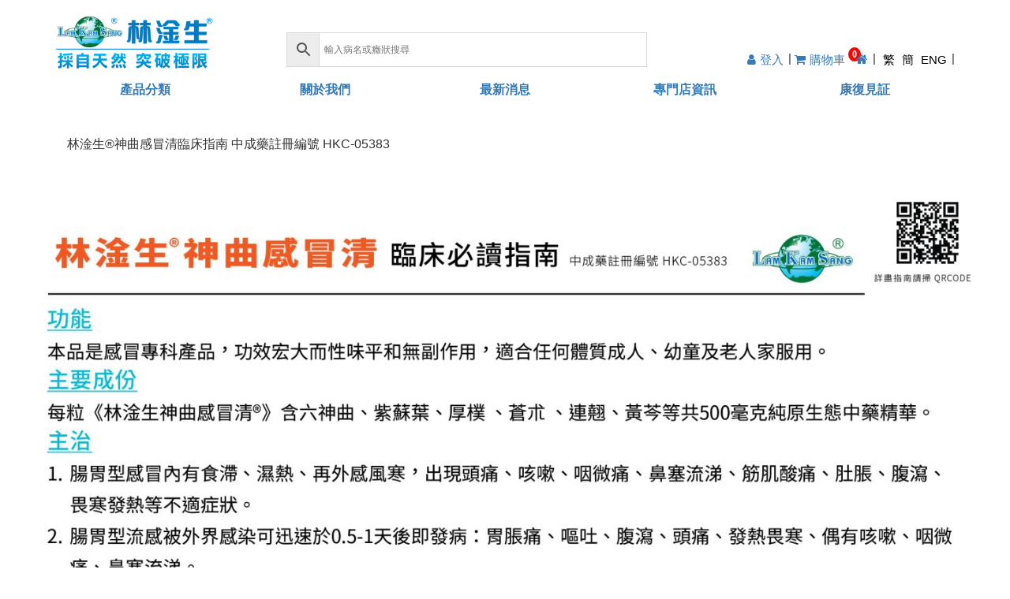

--- FILE ---
content_type: text/html; charset=UTF-8
request_url: https://lamkamsang.com/userguide-hkc-05383/
body_size: 12699
content:
<!DOCTYPE html>
<html lang="zh-HK">
  <head>



	  
<!-- Google tag (gtag.js) 2025.8.20 -->
<script async src="https://www.googletagmanager.com/gtag/js?id=G-YMKX236QG5"></script>
<script>
window.dataLayer = window.dataLayer || [];
function gtag() {
dataLayer.push(arguments);
}
gtag("js", new Date());

gtag("config", "G-YMKX236QG5", {
" allow_enhanced_conversions": true,
});
</script>

	  <!-- Event snippet for 加购物车 conversion page -->
<script>
window.addEventListener('load', function () {
document.querySelectorAll('a[href*="add-to"]').forEach(function (e) {
e.addEventListener('click', function () {
gtag('event', 'conversion', {'send_to': 'AW-16664360757/txBFCKHV2s8ZELXul4o-'});
});
});
});
</script>

<script>
window.addEventListener('load', function () {
if (window.location.href.includes("/%E7%B5%90%E5%B8%B3/")){
gtag('event', 'conversion', { 'send_to': 'AW-16664360757/PuARCKTV2s8ZELXul4o-' });
}
});
</script>

	  
<!-- Event snippet for Purchase conversion page -->
<script>

window.addEventListener('load', function(event){
if(window.location.href.includes('/order-received/')){
var email = document.querySelectorAll('.woocommerce-customer-details > dd')[0].innerText;
var transRev = document.querySelector('.woocommerce-order-overview__total.total .woocommerce-Price-amount.amount').innerText.replace(/[^\d.-]/g, '');
var transID = document.querySelector('.woocommerce-order-overview__order.order > strong').innerText;
gtag('set','user_data',{"email" : email});
gtag('event', 'conversion', {
'send_to': 'AW-16664360757/amEXCLjZ5cgZELXul4o-',
'value': transRev,
'currency': 'HKD',
'transaction_id': transID
});
}
});
</script>
<!-- Event snippet for 网页浏览转化动作-2025-8-8添加 2025.8.20加入 conversion page -->
<script>
window.addEventListener('load', function () {
if (window.location.href.includes('/')) {
gtag('event', 'conversion', {'send_to': 'AW-16664360757/e9tlCPLY8oEbELXul4o-'});
}
});
</script>	  
	  
<script>
    window.addEventListener("load", function(){
        if (window.location.href.includes("/結帳/")) {
         gtag('event', 'conversion', {
      'send_to': 'AW-16664360757/PuARCKTV2s8ZELXul4o-',
      'currency': 'HKD'
  });
        };
    });
</script>
	
<meta name="google-site-verification" content="t_OvDEpfbRCpPjkzJqszAy1flyHauDnxo8duN9zlIZw" />	  
	  
	  <meta charset="UTF-8" />
	
    <meta name='robots' content='index, follow, max-image-preview:large, max-snippet:-1, max-video-preview:-1' />

	<!-- This site is optimized with the Yoast SEO plugin v25.7 - https://yoast.com/wordpress/plugins/seo/ -->
	<title>林淦生®神曲感冒清臨床指南 中成藥註冊編號 HKC-05383 - 林淦生醫藥研究院</title>
	<link rel="canonical" href="https://lamkamsang.com/userguide-hkc-05383/" />
	<meta property="og:locale" content="zh_HK" />
	<meta property="og:type" content="article" />
	<meta property="og:title" content="林淦生®神曲感冒清臨床指南 中成藥註冊編號 HKC-05383 - 林淦生醫藥研究院" />
	<meta property="og:url" content="https://lamkamsang.com/userguide-hkc-05383/" />
	<meta property="og:site_name" content="林淦生醫藥研究院" />
	<meta property="article:publisher" content="https://www.facebook.com/Lam-Kam-Sang-Specialty-Series-%e6%9e%97%e6%b7%a6%e7%94%9f%e5%b0%88%e7%a7%91%e7%94%a2%e5%93%81%e7%b3%bb%e5%88%97-281935530313/" />
	<meta property="article:published_time" content="2023-11-13T02:48:46+00:00" />
	<meta property="article:modified_time" content="2023-11-14T02:37:38+00:00" />
	<meta name="author" content="design" />
	<meta name="twitter:card" content="summary_large_image" />
	<meta name="twitter:creator" content="@LamKamSangGlb" />
	<meta name="twitter:site" content="@LamKamSangGlb" />
	<meta name="twitter:label1" content="作者" />
	<meta name="twitter:data1" content="design" />
	<meta name="twitter:label2" content="預計閱讀時間" />
	<meta name="twitter:data2" content="1 分鐘" />
	<script type="application/ld+json" class="yoast-schema-graph">{"@context":"https://schema.org","@graph":[{"@type":"Article","@id":"https://lamkamsang.com/userguide-hkc-05383/#article","isPartOf":{"@id":"https://lamkamsang.com/userguide-hkc-05383/"},"author":{"name":"design","@id":"https://lamkamsang.com/#/schema/person/585f1d10d1f5d505f20aa87c23fcfb82"},"headline":"林淦生®神曲感冒清臨床指南 中成藥註冊編號 HKC-05383","datePublished":"2023-11-13T02:48:46+00:00","dateModified":"2023-11-14T02:37:38+00:00","mainEntityOfPage":{"@id":"https://lamkamsang.com/userguide-hkc-05383/"},"wordCount":34,"commentCount":0,"publisher":{"@id":"https://lamkamsang.com/#organization"},"articleSection":["臨床指南"],"inLanguage":"zh-HK","potentialAction":[{"@type":"CommentAction","name":"Comment","target":["https://lamkamsang.com/userguide-hkc-05383/#respond"]}]},{"@type":"WebPage","@id":"https://lamkamsang.com/userguide-hkc-05383/","url":"https://lamkamsang.com/userguide-hkc-05383/","name":"林淦生®神曲感冒清臨床指南 中成藥註冊編號 HKC-05383 - 林淦生醫藥研究院","isPartOf":{"@id":"https://lamkamsang.com/#website"},"datePublished":"2023-11-13T02:48:46+00:00","dateModified":"2023-11-14T02:37:38+00:00","breadcrumb":{"@id":"https://lamkamsang.com/userguide-hkc-05383/#breadcrumb"},"inLanguage":"zh-HK","potentialAction":[{"@type":"ReadAction","target":["https://lamkamsang.com/userguide-hkc-05383/"]}]},{"@type":"BreadcrumbList","@id":"https://lamkamsang.com/userguide-hkc-05383/#breadcrumb","itemListElement":[{"@type":"ListItem","position":1,"name":"Home","item":"https://lamkamsang.com/"},{"@type":"ListItem","position":2,"name":"林淦生®神曲感冒清臨床指南 中成藥註冊編號 HKC-05383"}]},{"@type":"WebSite","@id":"https://lamkamsang.com/#website","url":"https://lamkamsang.com/","name":"林淦生醫藥研究院","description":"採自天然 突破極限","publisher":{"@id":"https://lamkamsang.com/#organization"},"potentialAction":[{"@type":"SearchAction","target":{"@type":"EntryPoint","urlTemplate":"https://lamkamsang.com/?s={search_term_string}"},"query-input":{"@type":"PropertyValueSpecification","valueRequired":true,"valueName":"search_term_string"}}],"inLanguage":"zh-HK"},{"@type":"Organization","@id":"https://lamkamsang.com/#organization","name":"林淦生醫藥研究院","url":"https://lamkamsang.com/","logo":{"@type":"ImageObject","inLanguage":"zh-HK","@id":"https://lamkamsang.com/#/schema/logo/image/","url":"https://lamkamsang.com/wp-content/uploads/2017/07/logo.png","contentUrl":"https://lamkamsang.com/wp-content/uploads/2017/07/logo.png","width":590,"height":199,"caption":"林淦生醫藥研究院"},"image":{"@id":"https://lamkamsang.com/#/schema/logo/image/"},"sameAs":["https://www.facebook.com/Lam-Kam-Sang-Specialty-Series-林淦生專科產品系列-281935530313/","https://x.com/LamKamSangGlb"]},{"@type":"Person","@id":"https://lamkamsang.com/#/schema/person/585f1d10d1f5d505f20aa87c23fcfb82","name":"design","image":{"@type":"ImageObject","inLanguage":"zh-HK","@id":"https://lamkamsang.com/#/schema/person/image/","url":"https://secure.gravatar.com/avatar/6ace2975d88caa858537641109ecff0c5d41f62a50e03d027f70fdf8eb7767f7?s=96&d=mm&r=g","contentUrl":"https://secure.gravatar.com/avatar/6ace2975d88caa858537641109ecff0c5d41f62a50e03d027f70fdf8eb7767f7?s=96&d=mm&r=g","caption":"design"}}]}</script>
	<!-- / Yoast SEO plugin. -->


<link rel="alternate" type="application/rss+xml" title="訂閱《林淦生醫藥研究院》&raquo; 資訊提供" href="https://lamkamsang.com/feed/" />
<link rel="alternate" type="application/rss+xml" title="訂閱《林淦生醫藥研究院》&raquo; 留言的資訊提供" href="https://lamkamsang.com/comments/feed/" />
<link rel="alternate" type="application/rss+xml" title="訂閱《林淦生醫藥研究院 》&raquo;〈林淦生®神曲感冒清臨床指南 中成藥註冊編號 HKC-05383〉留言的資訊提供" href="https://lamkamsang.com/userguide-hkc-05383/feed/" />
<style id='wp-img-auto-sizes-contain-inline-css' type='text/css'>
img:is([sizes=auto i],[sizes^="auto," i]){contain-intrinsic-size:3000px 1500px}
/*# sourceURL=wp-img-auto-sizes-contain-inline-css */
</style>
<link rel='stylesheet' id='bootstrap-style-css' href='https://lamkamsang.com/wp-content/themes/LamKamSang_230605/css/bootstrap.min.css' type='text/css' media='all' />
<link rel='stylesheet' id='font-awesome-css' href='https://lamkamsang.com/wp-content/plugins/js_composer/assets/lib/bower/font-awesome/css/font-awesome.min.css' type='text/css' media='all' />
<link rel='stylesheet' id='main-style-css' href='https://lamkamsang.com/wp-content/themes/LamKamSang_230605/style.css' type='text/css' media='all' />
<link rel='stylesheet' id='wp-block-library-css' href='https://lamkamsang.com/wp-includes/css/dist/block-library/style.min.css' type='text/css' media='all' />
<link rel='stylesheet' id='wc-blocks-style-css' href='https://lamkamsang.com/wp-content/plugins/woocommerce/assets/client/blocks/wc-blocks.css' type='text/css' media='all' />
<style id='global-styles-inline-css' type='text/css'>
:root{--wp--preset--aspect-ratio--square: 1;--wp--preset--aspect-ratio--4-3: 4/3;--wp--preset--aspect-ratio--3-4: 3/4;--wp--preset--aspect-ratio--3-2: 3/2;--wp--preset--aspect-ratio--2-3: 2/3;--wp--preset--aspect-ratio--16-9: 16/9;--wp--preset--aspect-ratio--9-16: 9/16;--wp--preset--color--black: #000000;--wp--preset--color--cyan-bluish-gray: #abb8c3;--wp--preset--color--white: #ffffff;--wp--preset--color--pale-pink: #f78da7;--wp--preset--color--vivid-red: #cf2e2e;--wp--preset--color--luminous-vivid-orange: #ff6900;--wp--preset--color--luminous-vivid-amber: #fcb900;--wp--preset--color--light-green-cyan: #7bdcb5;--wp--preset--color--vivid-green-cyan: #00d084;--wp--preset--color--pale-cyan-blue: #8ed1fc;--wp--preset--color--vivid-cyan-blue: #0693e3;--wp--preset--color--vivid-purple: #9b51e0;--wp--preset--gradient--vivid-cyan-blue-to-vivid-purple: linear-gradient(135deg,rgb(6,147,227) 0%,rgb(155,81,224) 100%);--wp--preset--gradient--light-green-cyan-to-vivid-green-cyan: linear-gradient(135deg,rgb(122,220,180) 0%,rgb(0,208,130) 100%);--wp--preset--gradient--luminous-vivid-amber-to-luminous-vivid-orange: linear-gradient(135deg,rgb(252,185,0) 0%,rgb(255,105,0) 100%);--wp--preset--gradient--luminous-vivid-orange-to-vivid-red: linear-gradient(135deg,rgb(255,105,0) 0%,rgb(207,46,46) 100%);--wp--preset--gradient--very-light-gray-to-cyan-bluish-gray: linear-gradient(135deg,rgb(238,238,238) 0%,rgb(169,184,195) 100%);--wp--preset--gradient--cool-to-warm-spectrum: linear-gradient(135deg,rgb(74,234,220) 0%,rgb(151,120,209) 20%,rgb(207,42,186) 40%,rgb(238,44,130) 60%,rgb(251,105,98) 80%,rgb(254,248,76) 100%);--wp--preset--gradient--blush-light-purple: linear-gradient(135deg,rgb(255,206,236) 0%,rgb(152,150,240) 100%);--wp--preset--gradient--blush-bordeaux: linear-gradient(135deg,rgb(254,205,165) 0%,rgb(254,45,45) 50%,rgb(107,0,62) 100%);--wp--preset--gradient--luminous-dusk: linear-gradient(135deg,rgb(255,203,112) 0%,rgb(199,81,192) 50%,rgb(65,88,208) 100%);--wp--preset--gradient--pale-ocean: linear-gradient(135deg,rgb(255,245,203) 0%,rgb(182,227,212) 50%,rgb(51,167,181) 100%);--wp--preset--gradient--electric-grass: linear-gradient(135deg,rgb(202,248,128) 0%,rgb(113,206,126) 100%);--wp--preset--gradient--midnight: linear-gradient(135deg,rgb(2,3,129) 0%,rgb(40,116,252) 100%);--wp--preset--font-size--small: 13px;--wp--preset--font-size--medium: 20px;--wp--preset--font-size--large: 36px;--wp--preset--font-size--x-large: 42px;--wp--preset--spacing--20: 0.44rem;--wp--preset--spacing--30: 0.67rem;--wp--preset--spacing--40: 1rem;--wp--preset--spacing--50: 1.5rem;--wp--preset--spacing--60: 2.25rem;--wp--preset--spacing--70: 3.38rem;--wp--preset--spacing--80: 5.06rem;--wp--preset--shadow--natural: 6px 6px 9px rgba(0, 0, 0, 0.2);--wp--preset--shadow--deep: 12px 12px 50px rgba(0, 0, 0, 0.4);--wp--preset--shadow--sharp: 6px 6px 0px rgba(0, 0, 0, 0.2);--wp--preset--shadow--outlined: 6px 6px 0px -3px rgb(255, 255, 255), 6px 6px rgb(0, 0, 0);--wp--preset--shadow--crisp: 6px 6px 0px rgb(0, 0, 0);}:where(.is-layout-flex){gap: 0.5em;}:where(.is-layout-grid){gap: 0.5em;}body .is-layout-flex{display: flex;}.is-layout-flex{flex-wrap: wrap;align-items: center;}.is-layout-flex > :is(*, div){margin: 0;}body .is-layout-grid{display: grid;}.is-layout-grid > :is(*, div){margin: 0;}:where(.wp-block-columns.is-layout-flex){gap: 2em;}:where(.wp-block-columns.is-layout-grid){gap: 2em;}:where(.wp-block-post-template.is-layout-flex){gap: 1.25em;}:where(.wp-block-post-template.is-layout-grid){gap: 1.25em;}.has-black-color{color: var(--wp--preset--color--black) !important;}.has-cyan-bluish-gray-color{color: var(--wp--preset--color--cyan-bluish-gray) !important;}.has-white-color{color: var(--wp--preset--color--white) !important;}.has-pale-pink-color{color: var(--wp--preset--color--pale-pink) !important;}.has-vivid-red-color{color: var(--wp--preset--color--vivid-red) !important;}.has-luminous-vivid-orange-color{color: var(--wp--preset--color--luminous-vivid-orange) !important;}.has-luminous-vivid-amber-color{color: var(--wp--preset--color--luminous-vivid-amber) !important;}.has-light-green-cyan-color{color: var(--wp--preset--color--light-green-cyan) !important;}.has-vivid-green-cyan-color{color: var(--wp--preset--color--vivid-green-cyan) !important;}.has-pale-cyan-blue-color{color: var(--wp--preset--color--pale-cyan-blue) !important;}.has-vivid-cyan-blue-color{color: var(--wp--preset--color--vivid-cyan-blue) !important;}.has-vivid-purple-color{color: var(--wp--preset--color--vivid-purple) !important;}.has-black-background-color{background-color: var(--wp--preset--color--black) !important;}.has-cyan-bluish-gray-background-color{background-color: var(--wp--preset--color--cyan-bluish-gray) !important;}.has-white-background-color{background-color: var(--wp--preset--color--white) !important;}.has-pale-pink-background-color{background-color: var(--wp--preset--color--pale-pink) !important;}.has-vivid-red-background-color{background-color: var(--wp--preset--color--vivid-red) !important;}.has-luminous-vivid-orange-background-color{background-color: var(--wp--preset--color--luminous-vivid-orange) !important;}.has-luminous-vivid-amber-background-color{background-color: var(--wp--preset--color--luminous-vivid-amber) !important;}.has-light-green-cyan-background-color{background-color: var(--wp--preset--color--light-green-cyan) !important;}.has-vivid-green-cyan-background-color{background-color: var(--wp--preset--color--vivid-green-cyan) !important;}.has-pale-cyan-blue-background-color{background-color: var(--wp--preset--color--pale-cyan-blue) !important;}.has-vivid-cyan-blue-background-color{background-color: var(--wp--preset--color--vivid-cyan-blue) !important;}.has-vivid-purple-background-color{background-color: var(--wp--preset--color--vivid-purple) !important;}.has-black-border-color{border-color: var(--wp--preset--color--black) !important;}.has-cyan-bluish-gray-border-color{border-color: var(--wp--preset--color--cyan-bluish-gray) !important;}.has-white-border-color{border-color: var(--wp--preset--color--white) !important;}.has-pale-pink-border-color{border-color: var(--wp--preset--color--pale-pink) !important;}.has-vivid-red-border-color{border-color: var(--wp--preset--color--vivid-red) !important;}.has-luminous-vivid-orange-border-color{border-color: var(--wp--preset--color--luminous-vivid-orange) !important;}.has-luminous-vivid-amber-border-color{border-color: var(--wp--preset--color--luminous-vivid-amber) !important;}.has-light-green-cyan-border-color{border-color: var(--wp--preset--color--light-green-cyan) !important;}.has-vivid-green-cyan-border-color{border-color: var(--wp--preset--color--vivid-green-cyan) !important;}.has-pale-cyan-blue-border-color{border-color: var(--wp--preset--color--pale-cyan-blue) !important;}.has-vivid-cyan-blue-border-color{border-color: var(--wp--preset--color--vivid-cyan-blue) !important;}.has-vivid-purple-border-color{border-color: var(--wp--preset--color--vivid-purple) !important;}.has-vivid-cyan-blue-to-vivid-purple-gradient-background{background: var(--wp--preset--gradient--vivid-cyan-blue-to-vivid-purple) !important;}.has-light-green-cyan-to-vivid-green-cyan-gradient-background{background: var(--wp--preset--gradient--light-green-cyan-to-vivid-green-cyan) !important;}.has-luminous-vivid-amber-to-luminous-vivid-orange-gradient-background{background: var(--wp--preset--gradient--luminous-vivid-amber-to-luminous-vivid-orange) !important;}.has-luminous-vivid-orange-to-vivid-red-gradient-background{background: var(--wp--preset--gradient--luminous-vivid-orange-to-vivid-red) !important;}.has-very-light-gray-to-cyan-bluish-gray-gradient-background{background: var(--wp--preset--gradient--very-light-gray-to-cyan-bluish-gray) !important;}.has-cool-to-warm-spectrum-gradient-background{background: var(--wp--preset--gradient--cool-to-warm-spectrum) !important;}.has-blush-light-purple-gradient-background{background: var(--wp--preset--gradient--blush-light-purple) !important;}.has-blush-bordeaux-gradient-background{background: var(--wp--preset--gradient--blush-bordeaux) !important;}.has-luminous-dusk-gradient-background{background: var(--wp--preset--gradient--luminous-dusk) !important;}.has-pale-ocean-gradient-background{background: var(--wp--preset--gradient--pale-ocean) !important;}.has-electric-grass-gradient-background{background: var(--wp--preset--gradient--electric-grass) !important;}.has-midnight-gradient-background{background: var(--wp--preset--gradient--midnight) !important;}.has-small-font-size{font-size: var(--wp--preset--font-size--small) !important;}.has-medium-font-size{font-size: var(--wp--preset--font-size--medium) !important;}.has-large-font-size{font-size: var(--wp--preset--font-size--large) !important;}.has-x-large-font-size{font-size: var(--wp--preset--font-size--x-large) !important;}
/*# sourceURL=global-styles-inline-css */
</style>

<style id='classic-theme-styles-inline-css' type='text/css'>
/*! This file is auto-generated */
.wp-block-button__link{color:#fff;background-color:#32373c;border-radius:9999px;box-shadow:none;text-decoration:none;padding:calc(.667em + 2px) calc(1.333em + 2px);font-size:1.125em}.wp-block-file__button{background:#32373c;color:#fff;text-decoration:none}
/*# sourceURL=/wp-includes/css/classic-themes.min.css */
</style>
<link rel='stylesheet' id='woocommerce-layout-css' href='https://lamkamsang.com/wp-content/plugins/woocommerce/assets/css/woocommerce-layout.css' type='text/css' media='all' />
<link rel='stylesheet' id='woocommerce-smallscreen-css' href='https://lamkamsang.com/wp-content/plugins/woocommerce/assets/css/woocommerce-smallscreen.css' type='text/css' media='only screen and (max-width: 768px)' />
<link rel='stylesheet' id='woocommerce-general-css' href='https://lamkamsang.com/wp-content/plugins/woocommerce/assets/css/woocommerce.css' type='text/css' media='all' />
<style id='woocommerce-inline-inline-css' type='text/css'>
.woocommerce form .form-row .required { visibility: visible; }
/*# sourceURL=woocommerce-inline-inline-css */
</style>
<link rel='stylesheet' id='wpbaw-public-style-css' href='https://lamkamsang.com/wp-content/plugins/wp-blog-and-widgets/assets/css/wpbaw-public.css' type='text/css' media='all' />
<link rel='stylesheet' id='aws-style-css' href='https://lamkamsang.com/wp-content/plugins/advanced-woo-search/assets/css/common.min.css' type='text/css' media='all' />
<link rel='stylesheet' id='wcqi-css-css' href='https://lamkamsang.com/wp-content/plugins/woocommerce-quantity-increment/assets/css/wc-quantity-increment.css' type='text/css' media='all' />
<link rel='stylesheet' id='woopspro-slick-css-css' href='https://lamkamsang.com/wp-content/plugins/woo-products-slider-pro/assets/css/slick.css' type='text/css' media='all' />
<link rel='stylesheet' id='woopspro-custom-style-css' href='https://lamkamsang.com/wp-content/plugins/woo-products-slider-pro/assets/css/style.css' type='text/css' media='all' />
<link rel='stylesheet' id='js_composer_front-css' href='https://lamkamsang.com/wp-content/plugins/js_composer/assets/css/js_composer.min.css' type='text/css' media='all' />
<link rel='stylesheet' id='woo_discount_pro_style-css' href='https://lamkamsang.com/wp-content/plugins/woo-discount-rules-pro/Assets/Css/awdr_style.css' type='text/css' media='all' />
<!--n2css--><!--n2js--><script type="text/javascript" src="https://lamkamsang.com/wp-includes/js/jquery/jquery.min.js" id="jquery-core-js"></script>
<script type="text/javascript" src="https://lamkamsang.com/wp-includes/js/jquery/jquery-migrate.min.js" id="jquery-migrate-js"></script>
<script type="text/javascript" src="https://lamkamsang.com/wp-content/plugins/woocommerce/assets/js/jquery-blockui/jquery.blockUI.min.js" id="wc-jquery-blockui-js" data-wp-strategy="defer"></script>
<script type="text/javascript" id="wc-add-to-cart-js-extra">
/* <![CDATA[ */
var wc_add_to_cart_params = {"ajax_url":"/wp-admin/admin-ajax.php","wc_ajax_url":"/?wc-ajax=%%endpoint%%","i18n_view_cart":"\u67e5\u770b\u8cfc\u7269\u8eca ","cart_url":"https://lamkamsang.com/%e8%b3%bc%e7%89%a9%e8%bb%8a/","is_cart":"","cart_redirect_after_add":"no"};
//# sourceURL=wc-add-to-cart-js-extra
/* ]]> */
</script>
<script type="text/javascript" src="https://lamkamsang.com/wp-content/plugins/woocommerce/assets/js/frontend/add-to-cart.min.js" id="wc-add-to-cart-js" data-wp-strategy="defer"></script>
<script type="text/javascript" src="https://lamkamsang.com/wp-content/plugins/woocommerce/assets/js/js-cookie/js.cookie.min.js" id="wc-js-cookie-js" defer="defer" data-wp-strategy="defer"></script>
<script type="text/javascript" id="woocommerce-js-extra">
/* <![CDATA[ */
var woocommerce_params = {"ajax_url":"/wp-admin/admin-ajax.php","wc_ajax_url":"/?wc-ajax=%%endpoint%%","i18n_password_show":"Show password","i18n_password_hide":"Hide password"};
//# sourceURL=woocommerce-js-extra
/* ]]> */
</script>
<script type="text/javascript" src="https://lamkamsang.com/wp-content/plugins/woocommerce/assets/js/frontend/woocommerce.min.js" id="woocommerce-js" defer="defer" data-wp-strategy="defer"></script>
<script type="text/javascript" src="https://lamkamsang.com/wp-content/plugins/woocommerce-quantity-increment/assets/js/wc-quantity-increment.min.js" id="wcqi-js-js"></script>
<script type="text/javascript" src="https://lamkamsang.com/wp-content/plugins/js_composer/assets/js/vendors/woocommerce-add-to-cart.js" id="vc_woocommerce-add-to-cart-js-js"></script>
<script type="text/javascript" id="WCPAY_ASSETS-js-extra">
/* <![CDATA[ */
var wcpayAssets = {"url":"https://lamkamsang.com/wp-content/plugins/woocommerce-payments/dist/"};
//# sourceURL=WCPAY_ASSETS-js-extra
/* ]]> */
</script>
<link rel="https://api.w.org/" href="https://lamkamsang.com/wp-json/" /><link rel="alternate" title="JSON" type="application/json" href="https://lamkamsang.com/wp-json/wp/v2/posts/25618" />
<link rel='shortlink' href='https://lamkamsang.com/?p=25618' />
	<noscript><style>.woocommerce-product-gallery{ opacity: 1 !important; }</style></noscript>
	<style type="text/css">.recentcomments a{display:inline !important;padding:0 !important;margin:0 !important;}</style><meta name="generator" content="Powered by WPBakery Page Builder - drag and drop page builder for WordPress."/>
<link rel="icon" href="https://lamkamsang.com/wp-content/uploads/2017/10/favicon.png" sizes="32x32" />
<link rel="icon" href="https://lamkamsang.com/wp-content/uploads/2017/10/favicon.png" sizes="192x192" />
<link rel="apple-touch-icon" href="https://lamkamsang.com/wp-content/uploads/2017/10/favicon.png" />
<meta name="msapplication-TileImage" content="https://lamkamsang.com/wp-content/uploads/2017/10/favicon.png" />
<noscript><style> .wpb_animate_when_almost_visible { opacity: 1; }</style></noscript>	<meta name="viewport" content="width=device-width, initial-scale=1, maximum-scale=1, user-scalable=no">

<!-- Google Tag Manager 20220506 Han  -->

<script>
var enhanced_conversion_data;
window.addEventListener('load', function(event){
    if(window.location.href.includes('/order-received/')){
        var email = document.querySelectorAll('.woocommerce-customer-details > dd')[0].innerText;
        var transRev = document.querySelector('.woocommerce-order-overview__total.total .woocommerce-Price-amount.amount').innerText.replace(/[^\d.-]/g, '');
        var transID = document.querySelector('.woocommerce-order-overview__order.order > strong').innerText;
        
        
        enhanced_conversion_data =  {
           "email": email
        };
        gtag('event', 'conversion', {
              'send_to': 'AW-714560234/eFUPCJXTwY4DEOql3dQC',
              'value': transRev,
              'currency': 'HKD',
              'transaction_id': transID
          });
        
    }
});
</script> 

	</head>

<body class="wp-singular post-template-default single single-post postid-25618 single-format-standard wp-theme-LamKamSang_230605 theme-LamKamSang_230605 woocommerce-no-js wpb-js-composer js-comp-ver-6.1 vc_responsive">

<!-- Baidu 20241205 Han -->
<script>
var _hmt = _hmt || [];
(function() {
  var hm = document.createElement("script");
  hm.src = "https://hm.baidu.com/hm.js?ff04a11148de6479ee0dea1696074c92";
  var s = document.getElementsByTagName("script")[0]; 
  s.parentNode.insertBefore(hm, s);
})();
</script>
	

<!-- Google Tag Manager (noscript) 20220506 Han -->

	<div class="container">
	<div id="bt_line" ></div>		
		<div class="row" id="table-header">
			<div class="col-md-3">
							<img class="img-responsive lks-logo" alt="林淦生醫藥研究院" src="https://lamkamsang.com/wp-content/themes/LamKamSang_230605/img/logo.png" onclick="location.href='https://lamkamsang.com/';" />
			</div>
			<div class="col-md-5">
				<div class="search-bar">
					<!-----
					<div class="form-group has-feedback" style="margin:0;">
						<input type="text" class="form-control" id="inputSuccess4" style="height: 36px;" placeholder="請輸入關鍵字 如: 病徵，產品名稱">
						
						<span class="glyphicon glyphicon-search" style="cursor: pointer;"></span>
					</div>
					---->
					<div class="aws-container" data-url="/?wc-ajax=aws_action" data-siteurl="https://lamkamsang.com" data-lang="zh" data-show-loader="true" data-show-more="true" data-show-page="true" data-ajax-search="true" data-show-clear="true" data-mobile-screen="true" data-use-analytics="true" data-min-chars="1" data-buttons-order="3" data-timeout="300" data-is-mobile="false" data-page-id="25618" data-tax="" ><form class="aws-search-form" action="https://lamkamsang.com/" method="get" role="search" ><div class="aws-wrapper"><label class="aws-search-label" for="69783b93d180b">輸入病名或癥狀搜尋</label><input type="search" name="s" id="69783b93d180b" value="" class="aws-search-field" placeholder="輸入病名或癥狀搜尋" autocomplete="off" /><input type="hidden" name="post_type" value="product"><input type="hidden" name="type_aws" value="true"><input type="hidden" name="lang" value="zh"><div class="aws-search-clear"><span>×</span></div><div class="aws-loader"></div></div><div class="aws-search-btn aws-form-btn"><span class="aws-search-btn_icon"><svg focusable="false" xmlns="http://www.w3.org/2000/svg" viewBox="0 0 24 24" width="24px"><path d="M15.5 14h-.79l-.28-.27C15.41 12.59 16 11.11 16 9.5 16 5.91 13.09 3 9.5 3S3 5.91 3 9.5 5.91 16 9.5 16c1.61 0 3.09-.59 4.23-1.57l.27.28v.79l5 4.99L20.49 19l-4.99-5zm-6 0C7.01 14 5 11.99 5 9.5S7.01 5 9.5 5 14 7.01 14 9.5 11.99 14 9.5 14z"></path></svg></span></div></form></div>				</div>
			</div>
			<div class="col-md-4">
				<div class="top-nav">
					<ul >				
						<li class="showOnlyMobile"><a href="https://lamkamsang.com/" rel="nofollow"><i class="fa fa-home" style="font-size: 16px;"></i></a></li>						    
						<li><a href="/會員中心/"><i class="fa fa-user" ><span>登入</span></i></a></li>						<li class="showOnlyMobile"><i class="fa fa-search"></i></li>
						<li><a href="/購物車/"><i class="fa fa-shopping-cart" ><span>購物車</span><b class="cart_count">0</b></i></a></li>					</ul>
					<ul>
						
						<li class="mobilehide"><a href="https://lamkamsang.com/" rel="nofollow"><i class="fa fa-home" style="font-size: 16px;"></i></a></li>
												<li class="lang-nav"><i class="icon_globe-2" style="font-size: 16px;"></i> 
						<a href="https://lamkamsang.com/userguide-hkc-05383/" rel="nofollow"><span>繁</span></a>
						<a href="https://lamkamsang.com/userguide-hkc-05383/" rel="nofollow"><span>簡</span></a>
						<a href="https://lamkamsang.com/userguide-hkc-05383/" rel="nofollow"><span>ENG</span></a></li>
												<li class="showOnlyMobile">
						<div id="elang-menu" class="dl-menuwrapper">
							<span class="dl-trigger">繁</span>							<ul class="dl-menu">								
								<li><a href="https://lamkamsang.com/userguide-hkc-05383/">简体中文</a></li><li><a href="https://lamkamsang.com/userguide-hkc-05383/">English</a></li>							</ul>
						</div>
						</li>
					</ul>
				</div>			
			
			</div>
			
			
		</div>
	
			
		<div id="mobile-menu">
			<div id="dl-menu" class="dl-menuwrapper">
				<i class="fa fa-bars" ></i>
			</div>
		</div>
		
		<ul class="nav-mobile">					 
			<li><i class="fa fa-chevron-left return"> </i></li>
			<li>
				<a href="#">產品分類</a>
				<ul class="dl-submenu">					
					<li><a href="https://lamkamsang.com/product-category/head-brain-lamkamsang/"><span>頭、腦科</span></a><ul><li><a href="https://lamkamsang.com/product/heklin/">林淦生®活腦素</a></li><li><a href="https://lamkamsang.com/product/apoplin/">林淦生®定風靈®</a></li><li><a href="https://lamkamsang.com/product/brainin/">林淦生®腦力通®</a></li><li><a href="https://lamkamsang.com/product/pakisin/">林淦生®腦金康</a></li></ul></li><li><a href="https://lamkamsang.com/product-category/psychiatry-lamkamsang/"><span>精神科</span></a><ul><li><a href="https://lamkamsang.com/product/sleepin/">林淦生®扶元睡寶</a></li><li><a href="https://lamkamsang.com/product/deprein/">林淦生®焦鬱寧®</a></li></ul></li><li><a href="https://lamkamsang.com/product-category/ent-lamkamsang/"><span>五官科</span></a><ul><li><a href="https://lamkamsang.com/product/opticlin/">林淦生®眼康靈®</a></li><li><a href="https://lamkamsang.com/product/nasalin/">林淦生®鼻敏清</a></li><li><a href="https://lamkamsang.com/product/pharyin/">林淦生®咽必清</a></li><li><a href="https://lamkamsang.com/product/aphtin/">林淦生®口瘡靈</a></li></ul></li><li><a href="https://lamkamsang.com/product-category/vascular-circulation-lamkamsang/"><span>血管循環科</span></a><ul><li><a href="https://lamkamsang.com/product/lipidin/">林淦生®脈脂清</a></li><li><a href="https://lamkamsang.com/product/arterin/">林淦生®脈管康</a></li><li><a href="https://lamkamsang.com/product/diabein/">林淦生®康糖修護素</a></li><li><a href="https://lamkamsang.com/product/cardin/">林淦生®心速康</a></li></ul></li><li><a href="https://lamkamsang.com/product-category/hepatobiliary-lamkamsang/"><span>肝膽科</span></a><ul><li><a href="https://lamkamsang.com/product/liverin/">林淦生®維肝康®</a></li><li><a href="https://lamkamsang.com/product/fatlin/">林淦生®肝脂清</a></li><li><a href="https://lamkamsang.com/product/cirrhin/">林淦生®軟肝靈</a></li><li><a href="https://lamkamsang.com/product/savlin/">林淦生®醒酒護肝靈</a></li></ul></li><li><a href="https://lamkamsang.com/product-category/gastroenterology-lamkamsang/"><span>腸胃科</span></a><ul><li><a href="https://lamkamsang.com/product/gastrin/">林淦生®胃速寧®</a></li><li><a href="https://lamkamsang.com/product/ulcerin/">林淦生®胃速康</a></li><li><a href="https://lamkamsang.com/product/celitin/">林淦生®痛瀉靈</a></li></ul></li><li><a href="https://lamkamsang.com/product-category/bones-lamkamsang/"><span>骨骼科</span></a><ul><li><a href="https://lamkamsang.com/product/lumbin/">林淦生®腰速康</a></li><li><a href="https://lamkamsang.com/product/rhearin/">林淦生®類風靈</a></li><li><a href="https://lamkamsang.com/product/ostein/">林淦生®肩周靈</a></li><li><a href="https://lamkamsang.com/product/cervilin/">林淦生®頸速康®</a></li><li><a href="https://lamkamsang.com/product/bonin/">林淦生®骨力素</a></li></ul></li><li><a href="https://lamkamsang.com/product-category/dermatology/"><span>皮膚科</span></a><ul><li><a href="https://lamkamsang.com/product/pimplin/">林淦生®豆豆清</a></li><li><a href="https://lamkamsang.com/product/melasin/">林淦生®淨斑靈®</a></li><li><a href="https://lamkamsang.com/product/dermin/">林淦生®皮敏消</a></li></ul></li><li><a href="https://lamkamsang.com/product-category/gynecology-lamkamsang/"><span>婦科</span></a><ul><li><a href="https://lamkamsang.com/product/breslin/">林淦生®乳康靈®</a></li><li><a href="https://lamkamsang.com/product/ovarin/">林淦生®巢必康®</a></li><li><a href="https://lamkamsang.com/product/cewoin/">林淦生®宮頸康®</a></li><li><a href="https://lamkamsang.com/product/wombin/">林淦生®盆腔淨®</a></li><li><a href="https://lamkamsang.com/product/menoplin/">林淦生®更年樂®</a></li></ul></li><li><a href="https://lamkamsang.com/product-category/andrology-lamkamsang/"><span>男科</span></a><ul><li><a href="https://lamkamsang.com/product/vitalin/">林淦生®雄獅</a></li><li><a href="https://lamkamsang.com/product/proslin/">林淦生®列必清®</a></li><li><a href="https://lamkamsang.com/product/prostatin/">林淦生®列關康®</a></li></ul></li><li><a href="https://lamkamsang.com/product-category/pediatrics-lamkamsang/"><span>兒科</span></a><ul><li><a href="https://lamkamsang.com/product/child-tussicure/">林淦生®兒童頑咳清</a></li><li><a href="https://lamkamsang.com/product/vchild_healthin/">林淦生®兒童活力素</a></li></ul></li><li><a href="https://lamkamsang.com/product-category/oncology-lamkamsang/"><span>腫瘤科</span></a><ul><li><a href="https://lamkamsang.com/product/canfulin/">林淦生®復康靈</a></li><li><a href="https://lamkamsang.com/product/thyrin/">林淦生®甲結消</a></li></ul></li><li><a href="https://lamkamsang.com/product-category/health-care-lamkamsang/"><span>保健</span></a><ul><li><a href="https://lamkamsang.com/product/flulin/">林淦生® 蟬風感冒靈®</a></li><li><a href="https://lamkamsang.com/product/coldin/">林淦生®神曲感冒清</a></li><li><a href="https://lamkamsang.com/product/urinin/">林淦生®束泉寶</a></li><li><a href="https://lamkamsang.com/product/tussin/">林淦生®頑咳清</a></li><li><a href="https://lamkamsang.com/product/boditrim/">林淦生®陽光纖體丸</a></li></ul></li>				</ul>
			</li>
			<li><a href="#">關於我們</a><ul><li><a href="https://lamkamsang.com/%e5%85%ac%e5%8f%b8%e5%ae%97%e6%97%a8/">公司宗旨</a></li><li><a href="https://lamkamsang.com/words-from-the-dean-dr-lamkamsang/">林淦生院長的話</a></li><li><a href="https://lamkamsang.com/lamkamsang-product-series/">林淦生®專科產品榮譽</a></li><li><a href="https://lamkamsang.com/history-of-lamkamsang-and-the-research-institute/">研究院背景及醫療團隊</a></li><li><a href="https://lamkamsang.com/%e9%87%91%e5%ba%b7%e6%9c%83/">林淦生®金康會</a></li><li><a href="https://lamkamsang.com/free_consultation/">免費咨詢項目</a></li><li><a href="https://lamkamsang.com/contact-lamkamsang/">聯絡我們</a></li></ul></li><li><a href="https://lamkamsang.com/news/">最新消息</a></li><li><a href="https://lamkamsang.com/store-information/">專門店資訊</a></li><li><a href="#">康復見証</a><ul><li><a href="https://lamkamsang.com/yijie-2/">中西醫結合康復分享</a></li><li><a href="https://lamkamsang.com/share_video/">用家親身分享視頻</a></li><li><a href="https://lamkamsang.com/blog-post/witness/">康復見証-感謝信</a></li></ul></li>				
		</ul>
		
	
				<div class="row">
			<div class="primary_menu_container col-sm-12">
				<table border="0">
					<tr>
						<td>
						
							<a href="#"><i class="icon_menu"></i> 產品分類</a>
						
							<ul id="product-menu">
							<li><a href="https://lamkamsang.com/product-category/head-brain-lamkamsang/">頭、腦科</a><div class="product-menu-detail" style="background-repeat: no-repeat; background-size: cover; background-position: right center;/* background-image: url(https://lamkamsang.com/wp-content/uploads/2017/07/productcatbg.jpg); */ -webkit-box-shadow: 0px 10px 90px -5px rgba(0,0,0,0.2); -moz-box-shadow: 0px 10px 90px -5px rgba(0,0,0,0.2); box-shadow: 0px 10px 50px -5px rgba(0,0,0,0.3);"><div class="col-sm-12"><ul style="padding:0;"><li><a href="https://lamkamsang.com/product/heklin/">林淦生®活腦素</a></li><li><a href="https://lamkamsang.com/product/apoplin/">林淦生®定風靈®</a></li><li><a href="https://lamkamsang.com/product/brainin/">林淦生®腦力通®</a></li><li><a href="https://lamkamsang.com/product/pakisin/">林淦生®腦金康</a></li></ul></div></div></li><li><a href="https://lamkamsang.com/product-category/psychiatry-lamkamsang/">精神科</a><div class="product-menu-detail" style="background-repeat: no-repeat; background-size: cover; background-position: right center;/* background-image: url(https://lamkamsang.com/wp-content/uploads/2017/10/productcatbg_psychiatry.jpg); */ -webkit-box-shadow: 0px 10px 90px -5px rgba(0,0,0,0.2); -moz-box-shadow: 0px 10px 90px -5px rgba(0,0,0,0.2); box-shadow: 0px 10px 50px -5px rgba(0,0,0,0.3);"><div class="col-sm-12"><ul style="padding:0;"><li><a href="https://lamkamsang.com/product/sleepin/">林淦生®扶元睡寶</a></li><li><a href="https://lamkamsang.com/product/deprein/">林淦生®焦鬱寧®</a></li></ul></div></div></li><li><a href="https://lamkamsang.com/product-category/ent-lamkamsang/">五官科</a><div class="product-menu-detail" style="background-repeat: no-repeat; background-size: cover; background-position: right center;/* background-image: url(https://lamkamsang.com/wp-content/uploads/2017/10/productcatbg_ENT.jpg); */ -webkit-box-shadow: 0px 10px 90px -5px rgba(0,0,0,0.2); -moz-box-shadow: 0px 10px 90px -5px rgba(0,0,0,0.2); box-shadow: 0px 10px 50px -5px rgba(0,0,0,0.3);"><div class="col-sm-12"><ul style="padding:0;"><li><a href="https://lamkamsang.com/product/opticlin/">林淦生®眼康靈®</a></li><li><a href="https://lamkamsang.com/product/nasalin/">林淦生®鼻敏清</a></li><li><a href="https://lamkamsang.com/product/pharyin/">林淦生®咽必清</a></li><li><a href="https://lamkamsang.com/product/aphtin/">林淦生®口瘡靈</a></li></ul></div></div></li><li><a href="https://lamkamsang.com/product-category/vascular-circulation-lamkamsang/">血管循環科</a><div class="product-menu-detail" style="background-repeat: no-repeat; background-size: cover; background-position: right center;/* background-image: url(https://lamkamsang.com/wp-content/uploads/2017/10/productcatbg_vascular-circulation.jpg); */ -webkit-box-shadow: 0px 10px 90px -5px rgba(0,0,0,0.2); -moz-box-shadow: 0px 10px 90px -5px rgba(0,0,0,0.2); box-shadow: 0px 10px 50px -5px rgba(0,0,0,0.3);"><div class="col-sm-12"><ul style="padding:0;"><li><a href="https://lamkamsang.com/product/lipidin/">林淦生®脈脂清</a></li><li><a href="https://lamkamsang.com/product/arterin/">林淦生®脈管康</a></li><li><a href="https://lamkamsang.com/product/diabein/">林淦生®康糖修護素</a></li><li><a href="https://lamkamsang.com/product/cardin/">林淦生®心速康</a></li></ul></div></div></li><li><a href="https://lamkamsang.com/product-category/hepatobiliary-lamkamsang/">肝膽科</a><div class="product-menu-detail" style="background-repeat: no-repeat; background-size: cover; background-position: right center;/* background-image: url(https://lamkamsang.com/wp-content/uploads/2017/10/productcatbg_hepatobiliary.jpg); */ -webkit-box-shadow: 0px 10px 90px -5px rgba(0,0,0,0.2); -moz-box-shadow: 0px 10px 90px -5px rgba(0,0,0,0.2); box-shadow: 0px 10px 50px -5px rgba(0,0,0,0.3);"><div class="col-sm-12"><ul style="padding:0;"><li><a href="https://lamkamsang.com/product/liverin/">林淦生®維肝康®</a></li><li><a href="https://lamkamsang.com/product/fatlin/">林淦生®肝脂清</a></li><li><a href="https://lamkamsang.com/product/cirrhin/">林淦生®軟肝靈</a></li><li><a href="https://lamkamsang.com/product/savlin/">林淦生®醒酒護肝靈</a></li></ul></div></div></li><li><a href="https://lamkamsang.com/product-category/gastroenterology-lamkamsang/">腸胃科</a><div class="product-menu-detail" style="background-repeat: no-repeat; background-size: cover; background-position: right center;/* background-image: url(https://lamkamsang.com/wp-content/uploads/2017/10/productcatbg_gastroenterology.jpg); */ -webkit-box-shadow: 0px 10px 90px -5px rgba(0,0,0,0.2); -moz-box-shadow: 0px 10px 90px -5px rgba(0,0,0,0.2); box-shadow: 0px 10px 50px -5px rgba(0,0,0,0.3);"><div class="col-sm-12"><ul style="padding:0;"><li><a href="https://lamkamsang.com/product/gastrin/">林淦生®胃速寧®</a></li><li><a href="https://lamkamsang.com/product/ulcerin/">林淦生®胃速康</a></li><li><a href="https://lamkamsang.com/product/celitin/">林淦生®痛瀉靈</a></li></ul></div></div></li><li><a href="https://lamkamsang.com/product-category/bones-lamkamsang/">骨骼科</a><div class="product-menu-detail" style="background-repeat: no-repeat; background-size: cover; background-position: right center;/* background-image: url(https://lamkamsang.com/wp-content/uploads/2017/10/productcatbg_bones.jpg); */ -webkit-box-shadow: 0px 10px 90px -5px rgba(0,0,0,0.2); -moz-box-shadow: 0px 10px 90px -5px rgba(0,0,0,0.2); box-shadow: 0px 10px 50px -5px rgba(0,0,0,0.3);"><div class="col-sm-12"><ul style="padding:0;"><li><a href="https://lamkamsang.com/product/lumbin/">林淦生®腰速康</a></li><li><a href="https://lamkamsang.com/product/rhearin/">林淦生®類風靈</a></li><li><a href="https://lamkamsang.com/product/ostein/">林淦生®肩周靈</a></li><li><a href="https://lamkamsang.com/product/cervilin/">林淦生®頸速康®</a></li><li><a href="https://lamkamsang.com/product/bonin/">林淦生®骨力素</a></li></ul></div></div></li><li><a href="https://lamkamsang.com/product-category/dermatology/">皮膚科</a><div class="product-menu-detail" style="background-repeat: no-repeat; background-size: cover; background-position: right center;/* background-image: url(); */ -webkit-box-shadow: 0px 10px 90px -5px rgba(0,0,0,0.2); -moz-box-shadow: 0px 10px 90px -5px rgba(0,0,0,0.2); box-shadow: 0px 10px 50px -5px rgba(0,0,0,0.3);"><div class="col-sm-12"><ul style="padding:0;"><li><a href="https://lamkamsang.com/product/pimplin/">林淦生®豆豆清</a></li><li><a href="https://lamkamsang.com/product/melasin/">林淦生®淨斑靈®</a></li><li><a href="https://lamkamsang.com/product/dermin/">林淦生®皮敏消</a></li></ul></div></div></li><li><a href="https://lamkamsang.com/product-category/gynecology-lamkamsang/">婦科</a><div class="product-menu-detail" style="background-repeat: no-repeat; background-size: cover; background-position: right center;/* background-image: url(https://lamkamsang.com/wp-content/uploads/LKS_BODITRIM_BOX_BOTTLE_600x600_2021-9.jpg); */ -webkit-box-shadow: 0px 10px 90px -5px rgba(0,0,0,0.2); -moz-box-shadow: 0px 10px 90px -5px rgba(0,0,0,0.2); box-shadow: 0px 10px 50px -5px rgba(0,0,0,0.3);"><div class="col-sm-12"><ul style="padding:0;"><li><a href="https://lamkamsang.com/product/breslin/">林淦生®乳康靈®</a></li><li><a href="https://lamkamsang.com/product/ovarin/">林淦生®巢必康®</a></li><li><a href="https://lamkamsang.com/product/cewoin/">林淦生®宮頸康®</a></li><li><a href="https://lamkamsang.com/product/wombin/">林淦生®盆腔淨®</a></li><li><a href="https://lamkamsang.com/product/menoplin/">林淦生®更年樂®</a></li></ul></div></div></li><li><a href="https://lamkamsang.com/product-category/andrology-lamkamsang/">男科</a><div class="product-menu-detail" style="background-repeat: no-repeat; background-size: cover; background-position: right center;/* background-image: url(https://lamkamsang.com/wp-content/uploads/2017/10/productcatbg_andrology.jpg); */ -webkit-box-shadow: 0px 10px 90px -5px rgba(0,0,0,0.2); -moz-box-shadow: 0px 10px 90px -5px rgba(0,0,0,0.2); box-shadow: 0px 10px 50px -5px rgba(0,0,0,0.3);"><div class="col-sm-12"><ul style="padding:0;"><li><a href="https://lamkamsang.com/product/vitalin/">林淦生®雄獅</a></li><li><a href="https://lamkamsang.com/product/proslin/">林淦生®列必清®</a></li><li><a href="https://lamkamsang.com/product/prostatin/">林淦生®列關康®</a></li></ul></div></div></li><li><a href="https://lamkamsang.com/product-category/pediatrics-lamkamsang/">兒科</a><div class="product-menu-detail" style="background-repeat: no-repeat; background-size: cover; background-position: right center;/* background-image: url(https://lamkamsang.com/wp-content/uploads/2017/10/productcatbg_pediatrics.jpg); */ -webkit-box-shadow: 0px 10px 90px -5px rgba(0,0,0,0.2); -moz-box-shadow: 0px 10px 90px -5px rgba(0,0,0,0.2); box-shadow: 0px 10px 50px -5px rgba(0,0,0,0.3);"><div class="col-sm-12"><ul style="padding:0;"><li><a href="https://lamkamsang.com/product/child-tussicure/">林淦生®兒童頑咳清</a></li><li><a href="https://lamkamsang.com/product/vchild_healthin/">林淦生®兒童活力素</a></li></ul></div></div></li><li><a href="https://lamkamsang.com/product-category/oncology-lamkamsang/">腫瘤科</a><div class="product-menu-detail" style="background-repeat: no-repeat; background-size: cover; background-position: right center;/* background-image: url(https://lamkamsang.com/wp-content/uploads/2017/10/productcatbg_oncology.jpg); */ -webkit-box-shadow: 0px 10px 90px -5px rgba(0,0,0,0.2); -moz-box-shadow: 0px 10px 90px -5px rgba(0,0,0,0.2); box-shadow: 0px 10px 50px -5px rgba(0,0,0,0.3);"><div class="col-sm-12"><ul style="padding:0;"><li><a href="https://lamkamsang.com/product/canfulin/">林淦生®復康靈</a></li><li><a href="https://lamkamsang.com/product/thyrin/">林淦生®甲結消</a></li></ul></div></div></li><li><a href="https://lamkamsang.com/product-category/health-care-lamkamsang/">保健</a><div class="product-menu-detail" style="background-repeat: no-repeat; background-size: cover; background-position: right center;/* background-image: url(https://lamkamsang.com/wp-content/uploads/2017/10/productcatbg_health-care.jpg); */ -webkit-box-shadow: 0px 10px 90px -5px rgba(0,0,0,0.2); -moz-box-shadow: 0px 10px 90px -5px rgba(0,0,0,0.2); box-shadow: 0px 10px 50px -5px rgba(0,0,0,0.3);"><div class="col-sm-12"><ul style="padding:0;"><li><a href="https://lamkamsang.com/product/flulin/">林淦生® 蟬風感冒靈®</a></li><li><a href="https://lamkamsang.com/product/coldin/">林淦生®神曲感冒清</a></li><li><a href="https://lamkamsang.com/product/urinin/">林淦生®束泉寶</a></li><li><a href="https://lamkamsang.com/product/tussin/">林淦生®頑咳清</a></li><li><a href="https://lamkamsang.com/product/boditrim/">林淦生®陽光纖體丸</a></li></ul></div></div></li>							</ul>
						</td>
						
						<td><a href="#">關於我們</a><ul><li><a href="https://lamkamsang.com/%e5%85%ac%e5%8f%b8%e5%ae%97%e6%97%a8/">公司宗旨</a></li><li><a href="https://lamkamsang.com/words-from-the-dean-dr-lamkamsang/">林淦生院長的話</a></li><li><a href="https://lamkamsang.com/lamkamsang-product-series/">林淦生®專科產品榮譽</a></li><li><a href="https://lamkamsang.com/history-of-lamkamsang-and-the-research-institute/">研究院背景及醫療團隊</a></li><li><a href="https://lamkamsang.com/%e9%87%91%e5%ba%b7%e6%9c%83/">林淦生®金康會</a></li><li><a href="https://lamkamsang.com/free_consultation/">免費咨詢項目</a></li><li><a href="https://lamkamsang.com/contact-lamkamsang/">聯絡我們</a></li></ul></li><td><a href="https://lamkamsang.com/news/">最新消息</a></td><td><a href="https://lamkamsang.com/store-information/">專門店資訊</a></td><td><a href="#">康復見証</a><ul><li><a href="https://lamkamsang.com/yijie-2/">中西醫結合康復分享</a></li><li><a href="https://lamkamsang.com/share_video/">用家親身分享視頻</a></li><li><a href="https://lamkamsang.com/blog-post/witness/">康復見証-感謝信</a></li></ul></li>					</tr>
				</table>
			</div>
		</div>
	</div>

    <div id="main-container" class="container">


<div class="container single-post-container">

	<div class="col-sm-12" style="padding: 0; width:100%; margin: 24px auto;">

	<h1 style="margin-bottom: 12px; font-size: 12pt; ">林淦生®神曲感冒清臨床指南 中成藥註冊編號 HKC-05383</h1><div data-vc-full-width="true" data-vc-full-width-init="false" data-vc-stretch-content="true" class="vc_row wpb_row vc_row-fluid vc_row-no-padding"><div class="wpb_column vc_column_container vc_col-sm-12"><div class="vc_column-inner"><div class="wpb_wrapper">
	<div  class="wpb_single_image wpb_content_element vc_align_center">
		
		<figure class="wpb_wrapper vc_figure">
			<div class="vc_single_image-wrapper   vc_box_border_grey"><img fetchpriority="high" decoding="async" width="1810" height="2560" src="https://lamkamsang.com/wp-content/uploads/UserGuide_Coldin-01-scaled.jpg" class="vc_single_image-img attachment-full" alt="" srcset="https://lamkamsang.com/wp-content/uploads/UserGuide_Coldin-01-scaled.jpg 1810w, https://lamkamsang.com/wp-content/uploads/UserGuide_Coldin-01-283x400.jpg 283w, https://lamkamsang.com/wp-content/uploads/UserGuide_Coldin-01-724x1024.jpg 724w, https://lamkamsang.com/wp-content/uploads/UserGuide_Coldin-01-768x1086.jpg 768w, https://lamkamsang.com/wp-content/uploads/UserGuide_Coldin-01-1086x1536.jpg 1086w, https://lamkamsang.com/wp-content/uploads/UserGuide_Coldin-01-1448x2048.jpg 1448w, https://lamkamsang.com/wp-content/uploads/UserGuide_Coldin-01-600x849.jpg 600w" sizes="(max-width: 1810px) 100vw, 1810px" /></div>
		</figure>
	</div>

	<div  class="wpb_single_image wpb_content_element vc_align_center">
		
		<figure class="wpb_wrapper vc_figure">
			<div class="vc_single_image-wrapper   vc_box_border_grey"><img decoding="async" width="1810" height="2560" src="https://lamkamsang.com/wp-content/uploads/UserGuide_Coldin-02-scaled.jpg" class="vc_single_image-img attachment-full" alt="" srcset="https://lamkamsang.com/wp-content/uploads/UserGuide_Coldin-02-scaled.jpg 1810w, https://lamkamsang.com/wp-content/uploads/UserGuide_Coldin-02-283x400.jpg 283w, https://lamkamsang.com/wp-content/uploads/UserGuide_Coldin-02-724x1024.jpg 724w, https://lamkamsang.com/wp-content/uploads/UserGuide_Coldin-02-768x1086.jpg 768w, https://lamkamsang.com/wp-content/uploads/UserGuide_Coldin-02-1086x1536.jpg 1086w, https://lamkamsang.com/wp-content/uploads/UserGuide_Coldin-02-1448x2048.jpg 1448w, https://lamkamsang.com/wp-content/uploads/UserGuide_Coldin-02-600x849.jpg 600w" sizes="(max-width: 1810px) 100vw, 1810px" /></div>
		</figure>
	</div>
</div></div></div></div><div class="vc_row-full-width vc_clearfix"></div>

	</div>

</div>







</div> <!-- close main container -->
<div class="lks-footer">
	<div class="container">
		<div class="vc_row wpb_row vc_row-fluid"><div class="mobile-footer-item wpb_column vc_column_container vc_col-sm-4"><div class="vc_column-inner"><div class="wpb_wrapper"><div style="font-size: 24px;color: #337ab7;text-align: left" class="vc_custom_heading footer-heading-bold" >關於我們</div>
	<div class="wpb_text_column wpb_content_element " >
		<div class="wpb_wrapper">
			<p><a href="https://lamkamsang.com/history-of-lamkamsang-and-the-research-institute/">研究院背景及醫療團隊</a></p>
<p><a href="https://lamkamsang.com/lamkamsang-product-series/">林淦生®專科產品榮譽</a></p>
<p><a href="https://lamkamsang.com/store-information-new/">門市資訊</a></p>
<p><a href="https://lamkamsang.com/lamkamsang_brand_story/"> 品牌歷史</a></p>

		</div>
	</div>
</div></div></div><div class="wpb_column vc_column_container vc_col-sm-4"><div class="vc_column-inner"><div class="wpb_wrapper"><div style="font-size: 24px;color: #337ab7;text-align: left" class="vc_custom_heading footer-heading-bold" ><a href="/contact-lamkamsang/">聯絡我們</a></div>
	<div class="wpb_text_column wpb_content_element  no-margin-bottom" >
		<div class="wpb_wrapper">
			<p style="text-align: left;">(852) 2736 0688<br />
電郵:enquiry@lamkamsang.com.hk</p>
<p style="text-align: left;"><a href="https://wa.me/85294947525?text=歡迎咨詢林淦生！" target="_blank" rel="nofollow noopener"><span style="color: #339966;">Whatsapp:(852)94947525</span></a><br />
<a href="https://work.weixin.qq.com/kfid/kfc8e1ea3184e889a1e"><span style="color: #337ab7;">企業微信咨詢</span></a> <a href="https://work.weixin.qq.com/kfid/kfca67ae1aa7d423140"><img loading="lazy" decoding="async" class="alignnone wp-image-25831 size-full" title="企業微信" src="https://lamkamsang.com/wp-content/uploads/work_qq_png.png" alt="" width="30" height="30" /></a></p>

		</div>
	</div>
</div></div></div><div class="mobile-footer-item wpb_column vc_column_container vc_col-sm-4"><div class="vc_column-inner"><div class="wpb_wrapper"><div style="font-size: 24px;color: #337ab7;text-align: left" class="vc_custom_heading footer-heading-bold" ><a href="/shop/" title="林淦生專科產品網上商店">網上購物</a></div>
	<div class="wpb_text_column wpb_content_element " >
		<div class="wpb_wrapper">
			<p><a href="https://lamkamsang.com/%e8%b3%bc%e7%89%a9%e6%b5%81%e7%a8%8b/">購物流程教學</a></p>
<p><a href="https://lamkamsang.com/shopping_instructions/">購物說明</a></p>
<p><a href="https://lamkamsang.com/%e7%a7%81%e9%9a%b1%e8%81%b2%e6%98%8e/">私隱政策及網站使用條款</a></p>
<p><span style="color: #ffffff;"><a style="color: #ffffff;" href="https://lamkamsang.com/sitemap_index.xml">sitemap</a></span></p>

		</div>
	</div>
</div></div></div></div>
<a href="https://lamkamsang.com/wp-login.php?action=logout&amp;_wpnonce=a7e01fa8a2&redirect_to=https://lamkamsang.com/userguide-hkc-05383" class="pchide"><span>登出</span></a>	</div>
</div>
<style>
.woocommerce ul.products li.product .price ins:before,.woocommerce div.product p.price ins:before, .woocommerce div.product span.price ins:before
{
    content:"會員價 ";
}
.woocommerce ul.products li.product .price del:before, .woocommerce div.product p.price del:before, .woocommerce div.product span.price del:before
{
    content:"正價 ";
}

</style>
<div class="lks-post-footer">
	<div class="container">
				
		<p style="float: right;">&copy; 2025 Lam Kam Sang Medical Research Institute Ltd. All right reserved.</p>
	</div>
</div>



<div class="modal fade" id="regModal" tabindex="-1" role="dialog" aria-labelledby="exampleModalLabel" style="margin-top:15%">
  <div class="modal-dialog" role="document">
    <div class="modal-content">
      <div class="modal-header">
        <h4 class="modal-title" id="exampleModalLabel">Join Vip today!</h4>
      </div>
      <div class="modal-body">
		<a href="/會員中心/"><i class="fa fa-user" ><span>馬上註冊</span></i></a>      </div>
      <div class="modal-footer">
		<button class="btn btn-default" type="button" data-dismiss="modal">關閉</button>		
      </div>
    </div>
  </div>
</div>



<script>
function regPop(k)
{
	jQuery('#regModal').modal('toggle');
	clearInterval(k);
}
	
jQuery(function() {
	jQuery('.dl-menuwrapper i').click(function(){
		jQuery('.nav-mobile').animate({
			'margin-left': '-15px'
		}, "slow");
		jQuery('.nav-mobile').show();
		jQuery('#main-container').hide("slow");
	});
	
	jQuery('.return').click(function(){
		jQuery('.nav-mobile').animate({
			'margin-left': '100%'
		}, "slow");		
		jQuery('#main-container').show();		
	});	
	jQuery('.dl-trigger').click(function(){
		jQuery('.dl-menu').slideToggle('fast');
	});
	jQuery('.fa-search').click(function(){
		jQuery('.search-bar').slideToggle('fast');
	});	
	
	
	//k = setInterval('regPop(k)',5000);
	
	
});
</script>
<script type="speculationrules">
{"prefetch":[{"source":"document","where":{"and":[{"href_matches":"/*"},{"not":{"href_matches":["/wp-*.php","/wp-admin/*","/wp-content/uploads/*","/wp-content/*","/wp-content/plugins/*","/wp-content/themes/LamKamSang_230605/*","/*\\?(.+)"]}},{"not":{"selector_matches":"a[rel~=\"nofollow\"]"}},{"not":{"selector_matches":".no-prefetch, .no-prefetch a"}}]},"eagerness":"conservative"}]}
</script>
	<script type='text/javascript'>
		(function () {
			var c = document.body.className;
			c = c.replace(/woocommerce-no-js/, 'woocommerce-js');
			document.body.className = c;
		})();
	</script>
	<script type="text/javascript" src="https://lamkamsang.com/wp-content/themes/LamKamSang_230605/js/bootstrap.min.js" id="bootstrap-script-js"></script>
<script type="text/javascript" src="https://lamkamsang.com/wp-includes/js/comment-reply.min.js" id="comment-reply-js" async="async" data-wp-strategy="async" fetchpriority="low"></script>
<script type="text/javascript" id="aws-script-js-extra">
/* <![CDATA[ */
var aws_vars = {"sale":"Sale!","sku":"SKU: ","showmore":"View all results","noresults":"Nothing found"};
//# sourceURL=aws-script-js-extra
/* ]]> */
</script>
<script type="text/javascript" src="https://lamkamsang.com/wp-content/plugins/advanced-woo-search/assets/js/common.min.js" id="aws-script-js"></script>
<script type="text/javascript" id="pll_cookie_script-js-after">
/* <![CDATA[ */
(function() {
				var expirationDate = new Date();
				expirationDate.setTime( expirationDate.getTime() + 31536000 * 1000 );
				document.cookie = "pll_language=zh; expires=" + expirationDate.toUTCString() + "; path=/; secure; SameSite=Lax";
			}());

//# sourceURL=pll_cookie_script-js-after
/* ]]> */
</script>
<script type="text/javascript" id="awdr-main-js-extra">
/* <![CDATA[ */
var awdr_params = {"ajaxurl":"https://lamkamsang.com/wp-admin/admin-ajax.php","nonce":"479c534b10","enable_update_price_with_qty":"show_when_matched","refresh_order_review":"0","custom_target_simple_product":"","custom_target_variable_product":"","js_init_trigger":"","awdr_opacity_to_bulk_table":"","awdr_dynamic_bulk_table_status":"1","awdr_dynamic_bulk_table_off":"on","custom_simple_product_id_selector":"","custom_variable_product_id_selector":""};
//# sourceURL=awdr-main-js-extra
/* ]]> */
</script>
<script type="text/javascript" src="https://lamkamsang.com/wp-content/plugins/woo-discount-rules/v2/Assets/Js/site_main.js" id="awdr-main-js"></script>
<script type="text/javascript" src="https://lamkamsang.com/wp-content/plugins/woo-discount-rules/v2/Assets/Js/awdr-dynamic-price.js" id="awdr-dynamic-price-js"></script>
<script type="text/javascript" src="https://lamkamsang.com/wp-content/plugins/woocommerce/assets/js/sourcebuster/sourcebuster.min.js" id="sourcebuster-js-js"></script>
<script type="text/javascript" id="wc-order-attribution-js-extra">
/* <![CDATA[ */
var wc_order_attribution = {"params":{"lifetime":1.0e-5,"session":30,"base64":false,"ajaxurl":"https://lamkamsang.com/wp-admin/admin-ajax.php","prefix":"wc_order_attribution_","allowTracking":true},"fields":{"source_type":"current.typ","referrer":"current_add.rf","utm_campaign":"current.cmp","utm_source":"current.src","utm_medium":"current.mdm","utm_content":"current.cnt","utm_id":"current.id","utm_term":"current.trm","utm_source_platform":"current.plt","utm_creative_format":"current.fmt","utm_marketing_tactic":"current.tct","session_entry":"current_add.ep","session_start_time":"current_add.fd","session_pages":"session.pgs","session_count":"udata.vst","user_agent":"udata.uag"}};
//# sourceURL=wc-order-attribution-js-extra
/* ]]> */
</script>
<script type="text/javascript" src="https://lamkamsang.com/wp-content/plugins/woocommerce/assets/js/frontend/order-attribution.min.js" id="wc-order-attribution-js"></script>
<script type="text/javascript" src="https://lamkamsang.com/wp-content/plugins/woo-discount-rules-pro/Assets/Js/awdr_pro.js" id="woo_discount_pro_script-js"></script>
<script type="text/javascript" src="https://lamkamsang.com/wp-content/plugins/woocommerce/assets/js/jquery-cookie/jquery.cookie.min.js" id="wc-jquery-cookie-js" data-wp-strategy="defer"></script>
<script type="text/javascript" id="wc-cart-fragments-js-extra">
/* <![CDATA[ */
var wc_cart_fragments_params = {"ajax_url":"/wp-admin/admin-ajax.php","wc_ajax_url":"/?wc-ajax=%%endpoint%%","cart_hash_key":"wc_cart_hash_5d0350324e0123bef6c8bf8aa3ae85d9","fragment_name":"wc_fragments_5d0350324e0123bef6c8bf8aa3ae85d9","request_timeout":"5000"};
//# sourceURL=wc-cart-fragments-js-extra
/* ]]> */
</script>
<script type="text/javascript" src="https://lamkamsang.com/wp-content/plugins/woo-poly-integration/public/js/Cart.min.js" id="wc-cart-fragments-js"></script>
<script type="text/javascript" src="https://lamkamsang.com/wp-content/plugins/js_composer/assets/js/dist/js_composer_front.min.js" id="wpb_composer_front_js-js"></script>
</body>
</html>

--- FILE ---
content_type: text/css
request_url: https://lamkamsang.com/wp-content/themes/LamKamSang_230605/style.css
body_size: 3320
content:
/*
Theme Name: LamKamSang_230605
Text Domain: lamkamsang
Theme URI: 
Description: LamKamSang_230605
Author: LamKamSang
Author URI: 
Version: 23.8.12
*/
a:focus {
	outline: none;
}
/* login page */
.woocommerce form .show-password-input, .woocommerce-page form .show-password-input{top:0 !important}
/* my account page */
.woocommerce table.my_account_orders .button{margin-right:0.5em;}
#mobile-menu, .nav-mobile{display:none;}
.lks-logo{
	cursor: pointer;
	width: 200px;
	margin: 20px 0 0 0;
}

.top-nav{
	margin: 65px 0 0;
	text-align: right;
}

.top-nav ul {
	display: inline;
	list-style: none;
	text-align: right;
	padding: 0;
	margin: 0;
}
.top-nav li {
	font-size: 15px;	
	display: inline-block;
	position: relative;
	padding-right: 10px;
}

.top-nav li span{
	padding-left: 5px;
}
.top-nav li::after{
	content: '|';
	position: absolute;
	top: -2px;
	right: 0;
}

.top-nav li:last-child::after{
	content: '';
}

.lang-nav a{
	color: #000;
}

.primary_menu_container table{
	table-layout: fixed;
	width: 100%;
	text-align: center;
	margin-top: 10px;
}


.primary_menu_container td{
	position: relative;	
	font-size: 16px;	
	cursor: pointer;
}

.primary_menu_container a{
	display: block;
	padding: 5px;
	font-weight:bold;
}
.primary_menu_container li a{
	padding:10px;
}
.menu-active{
	background-color: #2a75d6 !important;
}

.menu-active > a{
	color: #FFF !important;
}

.primary_menu_container td:hover{
	background-color: #2a75d6!important;
    transition: 200ms linear;
}
.primary_menu_container td:hover > a{
	color: #FFF !important;
	transition: 200ms linear;
}

.primary_menu_container ul{
	display: none;
	position: absolute;
	top: 100%;
	left: 0;	
	width: 100%;
	list-style-type: none;
    padding: 0;
    margin: 0;
	z-index: 1000;
	background-color: #FFF;
}

.primary_menu_container ul li{	
	text-align: left;
}

.primary_menu_container ul li ul{
	display:block;
}

.primary_menu_container td:hover > ul{
	display: block;
}

.primary_menu_container ul li:hover > ul{
	display: block;
}

.search-bar{
    margin-top: 41px;
}

.search-bar input{
	border-radius: 0;
	border:1px solid #337ab7;
}

.search-bar span{
	font-size: 14px;
    display: block;
    width: 24px;
    height: 20px;
    line-height: 20px;
    text-align: center;
	color: #337ab7;
}

.cart_count {
    font-size: 12px;
    position: absolute;
    right: -10px;
    top: -5px;
    background-color: #F00;
    padding: 3px 5px;
    border-radius: 50%;
    color: #FFF;
}


#product-menu{
	list-style-type: none;
	padding-left: 0;
	/*position: relative;*/
	margin: 0;
}

.product-menu-detail{
	background-color: #FFF;
	z-index: 300;
	width: 200px;
	border: 0;	
	padding: 10px;	
	opacity: 0;
	-webkit-transition: opacity 0.25s ease-in-out;
	-moz-transition: opacity 0.25s ease-in-out;
	-ms-transition: opacity 0.25s ease-in-out;
	-o-transition: opacity 0.25s ease-in-out;
	transition: opacity 0.25s ease-in-out;	
	position: absolute;
    left: 100%;
    top: 0;
	height:560px;
	visibility: hidden;
}

#product-menu li:hover > a{
	text-decoration: underline;
}
#product-menu > li:hover > a{
	background: rgb(0, 173, 233);
   color: #FFF;
}

#product-menu li:hover > .product-menu-detail{
	opacity: 1;
	
	visibility: visible;
}

.product-menu-detail ul{
	list-style-type: none;
}

.product-menu-detail ul li{
	/*padding: 10px 0 !important;*/
	text-align: left;
}

#product-menu  li  a{
	color: #337ab7;
	font-weight: bold;
}

.product-menu-detail li a, .h3, h3{
	color: #337ab7;
	font-weight: bold;
}

.lks-footer ul li{margin-left:20px}
.lks-footer .container {padding:20px; background:#f7f7f7; border-top: 3px solid #337ab7cc;	}

.woocommerce-Price-currencySymbol{margin-right:0.3em}
.woocommerce #respond input#submit, .woocommerce a.button, .woocommerce button.button, .woocommerce input.button{background-color:#337ab7 !important;color:#FFF !important}
.woocommerce #respond input#submit:hover, .woocommerce a.button:hover, .woocommerce button.button:hover, .woocommerce input.button:hover{background-color:#337ab7cc  !important}

.woocommerce a.is_buy_now{background-color:#09b474 !important}
.woocommerce a.is_buy_now:hover{background-color:#09b474cc !important}

.woocommerce #content div.product div.images, .woocommerce div.product div.images, .woocommerce-page #content div.product div.images, .woocommerce-page div.product div.images,
.woocommerce #content div.product div.summary, .woocommerce div.product div.summary, .woocommerce-page #content div.product div.summary, .woocommerce-page div.product div.summary
{width:100% !important}
li.showOnlyMobile{display:none}
.wpb_posts_slider .flex-caption, .wpb_posts_slider .nivo-caption{display:none}
h1.page-title {text-align:center;color:#337ab7;}
.vc_btn3.vc_btn3-color-juicy-pink, .vc_btn3.vc_btn3-color-juicy-pink.vc_btn3-style-flat{background-color:#337ab7 !important;padding: 5px 20px;}
.vc_gitem-post-data p{display:none}
.vc_btn3-container.vc_btn3-left{text-align:center !important;}
.vc_gitem-post-data h4{text-align:center !important}
a.single_add_to_cart_button.button.alt {background-color: #09b474 !important;  margin-left: 4px;}
a.single_add_to_cart_button.button.alt:hover {background-color: #09b474cc !important;}
.woocommerce span.onsale{right:.5em;}
.woocommerce span.onsale{width: 0; height: 0; border-top: 80px solid #77a464;border-left: 80px solid transparent;background-color:unset !important;border-radius:unset !important;padding:0 !important;min-width:unset !important;min-height:unset !important;left:unset !important;}
.onsale span{position: absolute;margin: -71px 0 0 -43px;}
.woocommerce ul.products li.product .price del{text-decoration:none}
#account_password_field label{font-size: 24px;color: #337ab7;font-weight: bold;}
#createaccount{zoom:1.5}
.pchide{display:none}
.woocommerce div.product .product_title{margin-top: .3em !important;}
.woocommerce-error, .woocommerce-info, .woocommerce-message{margin:0 !important;border:none !important}
.woocommerce #reviews #comments ol.commentlist li .comment-text{margin:0 !important;padding: 1em 35px 0 !important}

.wpb-woo-products-slider.owl-theme .owl-nav button{width:24px !important; height:24px !important}

@media screen and (min-width: 968px) { 
	.woocommerce #reviews #comments ol.commentlist {padding:0}
	.woocommerce #reviews #comments ol.commentlist ul.children{margin-left:0 !important}	
}
@media screen and (max-width: 768px) { 
    .mobilehide {display:none !important}
	.pchide{display:block}
	li.showOnlyMobile{display:inline-block}
	li.showOnlyMobile > i{color:#337ab7;}
	.primary_menu_container{display:none}
	#f_news {height:auto !important}
	.search-bar, .top-nav{margin-top:10px}
	#mobile-menu{display:block;font-size: 1.7em;color: #fff;right: 15px;position: absolute; margin-top: -50px;background: #337ab7;padding: 2px 8px;}
	.nav-mobile{position: absolute;z-index: 9999;top: 0;background: #fff;width: 100%;margin-left: 100%;overflow:hidden;padding:40px 15px 0;}
	.nav-mobile li {list-style: none;line-height: 2.5em;}
	.nav-mobile li  a {font-size:1.1em; padding:5px;font-weight:bold}
	.nav-mobile li span{font-weight:bold;color:#337ab7;}
	.nav-mobile ul {padding: 0;}
	i.fa.fa-chevron-left.return {padding: 15px 0px;}
	.nav-mobile>li:nth-child(3) li, .dl-submenu ul li{display: inline-block;width: 49%;margin: 1px;}
	.nav-mobile>li:nth-child(3) li a , .dl-submenu ul li a {color:#000;font-size: 1em;}
	.dl-submenu ul li{background: #f7f7f7;}
	.nav-mobile .aws-container {padding: 0 0 15px;}
	.nav-mobile > li > a {font-size: 1.3em; border-bottom: 1px solid #eee; display: block;}	
	.top-nav .fa span{display:none}
    .lks-logo {width:120px}
    .top-nav{position: absolute;margin-top: -24px;right: 2.5em;zoom:1.5}
    #table-header {padding:0 0 10px;}
	
	.fa-search {display:inline}
	/**/
	.search-bar, .fa-home{display:none;}
	.top-nav li::after{content: '';}
	.top-nav li{padding-right:5px}
	li.lang-nav,ul.dl-menu{display:none;}
	#elang-menu{position:relative}
	.dl-menu{position: absolute;display: block;z-index: 2;background:#f7f7f7;width: 90px;right:-10px;padding: 5px !important;box-shadow: 3px 3px 5px #888888;}
	.search-bar{position: absolute;background: #fff;width: 100%;height: 9000px; z-index: 99;padding: 50% 5%;top: 0;left: 0;}	
	.woocommerce div.product .product_title{margin-top:0 !important;font-size:2.2em !important}
	h1.woocommerce-products-header__title {font-size: 30px;font-weight: bold;}
	
	.comment-text .meta .woocommerce-review__author {margin-left:2em}
	.woocommerce #reviews #comments ol.commentlist li .comment-text {margin:0 !important}
	.mobileSticky+.vc_col-sm-9 .woocommerce ul.products li.product .woocommerce-loop-product__title{font-size:12px}
	
	.woocommerce-checkout .lks-footer{display:none}
	.woocommerce-checkout #payment div.form-row{position: fixed; bottom: -10px; background: #eee; z-index: 999; width: 100%; left: 0;}
	.woocommerce #reviews #comments ol.commentlist li .comment-text{padding: 1em 1em 0 !important}
	.product.type-product .col-sm-12 {clear:both;}
	.product.type-product .wpb_slider_area .owl-nav {
       top: -14px;
	}
	.product.type-product .wpb-woo-products-slider{
		 padding-top:14px;
	}
}


@media screen and (max-width: 500px) {
	 .woocommerce ul.products.slick-slider li.product, .woocommerce-page ul.products.slick-slider li.product{width: 172.5px !important;    text-align: center;}
    .woocommerce ul.products:not(.slick-slider) li.product, .woocommerce-page ul.products:not(.slick-slider) li.product{width: 48% !important;    text-align: center;}
    .woocommerce ul.products li.product .star-rating,.woocommerce ul.products li.product .onsale{display:none;}

    .woopspro-product-slider button.slick-prev{left: -8px !important;}
    .woopspro-product-slider button.slick-next{right: -8px !important;}   
	h1.woocommerce-products-header__title {font-size: 18px;font-weight: bold;}
	
	.woocommerce-checkout .lks-footer{display:none}
	.woocommerce-checkout #payment div.form-row{position: fixed; bottom: -10px; background: #eee; z-index: 999; width: 100%; left: 0;}
}
.woocommerce ul.products li.product .ajax_add_to_cart{
	margin-top: 4px;
}
.single-product.woocommerce div.product .woocommerce-product-rating{
	margin:0;
}
@media screen and (max-width:768px){
	.single-product.woocommerce div.product form.cart .button{
		width: calc((100% - 8px) / 2);
		text-align: center;
		font-size:1.2em;
		line-height:1.2em;
	}
	
	.single-product.woocommerce div.product form.cart a.button{
		float:right;
	}
	
	
.woocommerce-page.woocommerce-orders .woocommerce-orders-container::-webkit-scrollbar {
    -webkit-appearance: none;
}

.woocommerce-page.woocommerce-orders .woocommerce-orders-container::-webkit-scrollbar:vertical {
    width: 12px;
}

.woocommerce-page.woocommerce-orders .woocommerce-orders-container::-webkit-scrollbar:horizontal {
    height: 12px;
}
.woocommerce-page.woocommerce-orders .woocommerce-orders-container::-webkit-scrollbar-thumb:window-inactive {
	background: #c9c9c9 !important; 
  }

.woocommerce-page.woocommerce-orders .woocommerce-orders-container::-webkit-scrollbar-thumb {
    background-color:#337ab7;
    border-radius: 10px;
    border: 2px solid #ffffff;
}

.woocommerce-page.woocommerce-orders .woocommerce-orders-container::-webkit-scrollbar-track {
    border-radius: 10px;
    background-color: #ffffff;
}
	.woocommerce-page.woocommerce-orders .woocommerce{
		
		padding-bottom: 20px;
	}
	
	.woocommerce-page.woocommerce-orders .woocommerce-orders-container{
		-webkit-overflow-scrolling: auto;
		overflow-x: scroll;
  		margin-bottom: 20px;
	}
	.woocommerce-page.woocommerce-orders .woocommerce-orders-table__cell-order-actions{
		white-space: nowrap;
	}	
	
	.woocommerce table.cart td.actions .input-text + input{
		padding:10px;
	}
	
}
.woocommerce-cart-form__contents .coupon label{
	display:none;
}
.woocommerce table.cart td.actions .input-text{
	min-width:120px;
}
.single-product.woocommerce div.product p.price{
	margin:0;
	color:red;
}
.woocommerce ul.products li.product .price{
	font-size:14px !important;
}


input[type="number"].text {
  -moz-appearance: textfield; /* Firefox */
  appearance: textfield;
}

input[type="number"].text::-webkit-inner-spin-button,
input[type="number"].text::-webkit-outer-spin-button {
  -webkit-appearance: none; /* Safari */
  margin: 0;
}
.woocommerce .container .quantity, .woocommerce-page .container .quantity{
	display:flex;
}
.woocommerce .container .quantity input.qty, .woocommerce-page .container .quantity input.qty{
	height: 2em;
	margin-left: -1px;
}
.woocommerce .container .quantity .plus, .woocommerce .container .quantity .minus, .woocommerce-page .container .quantity .plus, .woocommerce-page .container .quantity .minus{
	position: relative;
   height: 2em;
   border: 1px solid #ccc;
   width: 2em;
   border-radius: 0;
}
.woocommerce div.product form.cart{
	display: flex;
   align-items: center;
}
.awdr-bulk-customizable-table {
  font-size:1.2em;
}
@media screen and (max-width:1024px){
	.woocommerce div.product form.cart{
		flex-direction: column;
    	gap: 4px;
    	align-items: flex-end;
	}
	form.cart .add_to_cart_btn{
		width:100%;
	}
	.woocommerce .container div.product form.cart div.quantity{
		margin:0;
		padding:0;
	}
	.single-product.woocommerce div.product p.price{
		max-width:50%;
		margin-bottom: -34px;
	}
}

.woocommerce-account .woocommerce {
   padding: 2em 0;
}
.woocommerce-MyAccount-navigation ul{
	list-style: none;
	margin:0;
	padding:0;
}
.woocommerce-account .woocommerce-MyAccount-navigation{
	display:none;
}
.woocommerce-account .woocommerce .woocommerce-MyAccount-content{
	width:100%;
}